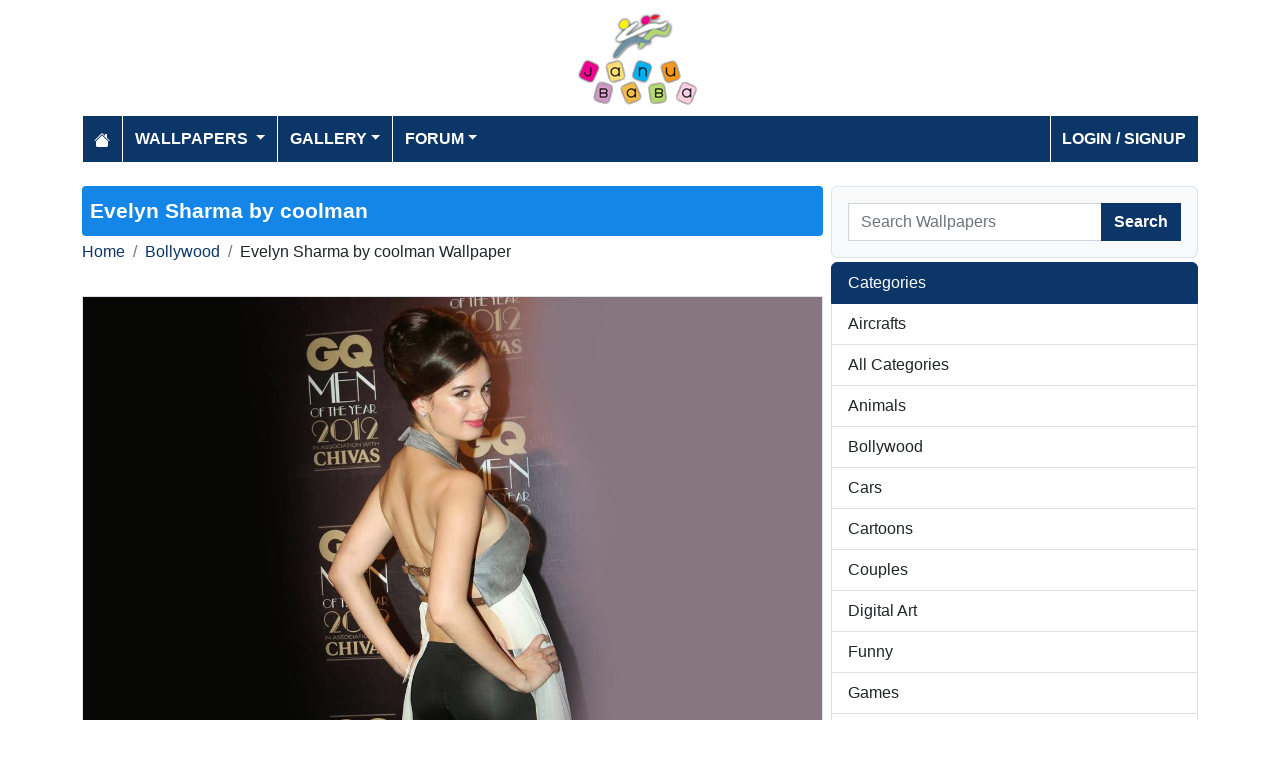

--- FILE ---
content_type: text/html; charset=utf-8
request_url: https://www.janubaba.com/wallpapers/67453-Evelyn-Sharma-by-coolman-wallpaper
body_size: 4686
content:
<!DOCTYPE html>
<html>
<head>
    <meta charset="utf-8" />
    <meta name="viewport" content="width=device-width, initial-scale=1.0" />
    <title>Pakistan&#x27;s Largest Infotainment Portal | Janubaba.com</title>
    <meta name="description" content="Entertainment and Information portal covering events and entertainment shows happening in Pakistan include photos, videos and wallpapers" />
    <meta name="keywords" content="wallpapers, pakistan, karachi, entertainment, directory, jobs, classifieds, buy n sell, online, model watch, galllery, bollywood, lollywood, hollywood, models" />
    
    
        <meta property="og:image" content="https://www.janubaba.com/wallpapers/Bollywood/2014/7/18/ev7677_gmpjq_janubaba(com).jpg" />
        <meta property="og:url" content="https://www.janubaba.com/wallpapers/67453-Evelyn-Sharma-by-coolman-wallpaper" />
    
    
        <link rel="stylesheet" href="/lib/bootstrap/css/bootstrap.css" />
        <link rel="stylesheet" href="/css/site.css" />
        <link rel="stylesheet" href="/themes/Janubaba/site.css" />
    
    


    
    
</head>
<body>
    
<header>
    <div class="container mb-2">
        <div class="row my-2">
            <div class="col-12 text-center"><a href="/"><img src="/themes/janubaba/images/logo.png" class="img-fluidmy-3" width="150" height="100" alt="Logo" /></a></div>

        </div>

        <nav class="navbar navbar-dark navbar-expand-md">
            <button class="navbar-toggler" type="button" data-bs-toggle="collapse" data-bs-target="#navbarCollapse"
                    aria-controls="navbarCollapse" aria-expanded="false" aria-label="Toggle navigation">
                <span class="navbar-toggler-icon"></span>
            </button>
            <div class="collapse navbar-collapse" id="navbarCollapse">
                <ul class="navbar-nav me-auto">
                    <li class="nav-item">
                        <a class="nav-link" href="/">
                            <svg xmlns="http://www.w3.org/2000/svg" width="16" height="16" fill="currentColor" class="bi bi-house-fill" viewBox="0 0 16 16">
                                <path d="M8.707 1.5a1 1 0 0 0-1.414 0L.646 8.146a.5.5 0 0 0 .708.708L8 2.207l6.646 6.647a.5.5 0 0 0 .708-.708L13 5.793V2.5a.5.5 0 0 0-.5-.5h-1a.5.5 0 0 0-.5.5v1.293z"></path>
                                <path d="m8 3.293 6 6V13.5a1.5 1.5 0 0 1-1.5 1.5h-9A1.5 1.5 0 0 1 2 13.5V9.293z"></path>
                            </svg>
                        </a>
                    </li>
                    <li class="nav-item dropdown">
                        <a class="nav-link dropdown-toggle" href="/wallpapers" id="navbarDropdown" role="button"
                           data-bs-toggle="dropdown" aria-haspopup="true" aria-expanded="false">
                            Wallpapers
                        </a>
                        <ul class="dropdown-menu multi-column columns-2" aria-labelledby="navbarDropdown">
                            <li class="row">
                                    <div class="col-sm-6">
                                        <ul class="multi-column-dropdown">
                                                <li><a class="dropdown-item" href="/wallpapers/Aircrafts">Aircrafts</a></li>
                                                <li><a class="dropdown-item" href="/wallpapers/Wallpapers/All-Categories">All Categories</a></li>
                                                <li><a class="dropdown-item" href="/wallpapers/Animals">Animals</a></li>
                                                <li><a class="dropdown-item" href="/wallpapers/Bollywood">Bollywood</a></li>
                                                <li><a class="dropdown-item" href="/wallpapers/Cars">Cars</a></li>
                                                <li><a class="dropdown-item" href="/wallpapers/Cartoons">Cartoons</a></li>
                                                <li><a class="dropdown-item" href="/wallpapers/Couples">Couples</a></li>
                                                <li><a class="dropdown-item" href="/wallpapers/Digital-Art">Digital Art</a></li>
                                                <li><a class="dropdown-item" href="/wallpapers/Funny">Funny</a></li>
                                                <li><a class="dropdown-item" href="/wallpapers/Games">Games</a></li>
                                                <li><a class="dropdown-item" href="/wallpapers/Hollywood">Hollywood</a></li>
                                                <li><a class="dropdown-item" href="/wallpapers/Kids">Kids</a></li>
                                        </ul>
                                    </div>
                                    <div class="col-sm-6">
                                        <ul class="multi-column-dropdown">
                                                <li><a class="dropdown-item" href="/wallpapers/Landscapes">Landscapes</a></li>
                                                <li><a class="dropdown-item" href="/wallpapers/Lollywood">Lollywood</a></li>
                                                <li><a class="dropdown-item" href="/wallpapers/Misc">Misc</a></li>
                                                <li><a class="dropdown-item" href="/wallpapers/Models">Models</a></li>
                                                <li><a class="dropdown-item" href="/wallpapers/Movies">Movies</a></li>
                                                <li><a class="dropdown-item" href="/wallpapers/Personals">Personals</a></li>
                                                <li><a class="dropdown-item" href="/wallpapers/Poetic">Poetic</a></li>
                                                <li><a class="dropdown-item" href="/wallpapers/Ships">Ships</a></li>
                                                <li><a class="dropdown-item" href="/wallpapers/Special">Special</a></li>
                                                <li><a class="dropdown-item" href="/wallpapers/Sports">Sports</a></li>
                                                <li><a class="dropdown-item" href="/wallpapers/Wallpapers">Wallpapers</a></li>
                                        </ul>
                                    </div>
                            </li>
                        </ul>
                    </li>
                    <li class="nav-item dropdown">
                        <a class="nav-link dropdown-toggle" href="/gallery" id="navbarDropdown" role="button" data-bs-toggle="dropdown" aria-haspopup="true" aria-expanded="false">Gallery</a>
                        <ul class="dropdown-menu multi-column columns-2" aria-labelledby="navbarDropdown">
                            <li class="row">
                                    <div class="col-sm-6">
                                        <ul class="multi-column-dropdown">
                                                <li><a class="dropdown-item" href="/gallery/Bollywood">Bollywood</a></li>
                                                <li><a class="dropdown-item" href="/gallery/Hollywood">Hollywood</a></li>
                                                <li><a class="dropdown-item" href="/gallery/International">International</a></li>
                                        </ul>
                                    </div>
                                    <div class="col-sm-6">
                                        <ul class="multi-column-dropdown">
                                                <li><a class="dropdown-item" href="/gallery/Lollywood">Lollywood</a></li>
                                                <li><a class="dropdown-item" href="/gallery/Sports">Sports</a></li>
                                        </ul>
                                    </div>
                            </li>
                        </ul>
                    </li>
                    <li class="nav-item dropdown">
                        <a class="nav-link dropdown-toggle" href="/forum" id="navbarDropdown" role="button" data-bs-toggle="dropdown" aria-haspopup="true" aria-expanded="false">Forum</a>
                        <ul class="dropdown-menu multi-column columns-2" aria-labelledby="navbarDropdown" style="min-width: 500px;">
                            <li class="row">
                                    <div class="col-sm-6">
                                        <ul class="multi-column-dropdown">
                                                <li><a class="dropdown-item overflow-hidden" href="/forum/topics/7-Introductions">Introductions</a></li>
                                                <li><a class="dropdown-item overflow-hidden" href="/forum/topics/5-Freedom-of-Speech">Freedom of Speech</a></li>
                                                <li><a class="dropdown-item overflow-hidden" href="/forum/topics/12-Religion">Religion</a></li>
                                                <li><a class="dropdown-item overflow-hidden" href="/forum/topics/19-Songs-and-Lyrics-Talk">Songs and Lyrics Talk</a></li>
                                                <li><a class="dropdown-item overflow-hidden" href="/forum/topics/13-Professions-/-Education">Professions / Education</a></li>
                                                <li><a class="dropdown-item overflow-hidden" href="/forum/topics/8-Poetry-Cafe-URDU">Poetry Cafe (URDU)</a></li>
                                                <li><a class="dropdown-item overflow-hidden" href="/forum/topics/9-Sentiments">Sentiments</a></li>
                                                <li><a class="dropdown-item overflow-hidden" href="/forum/topics/4-Rendezvous-aka-Request-service-center-Help-Desk">Rendezvous (aka Request, service center, Help Desk)</a></li>
                                                <li><a class="dropdown-item overflow-hidden" href="/forum/topics/18-Teen-Talk">Teen Talk</a></li>
                                                <li><a class="dropdown-item overflow-hidden" href="/forum/topics/22-Idiotic-Topics-Trash-Bin">Idiotic Topics (Trash Bin) </a></li>
                                                <li><a class="dropdown-item overflow-hidden" href="/forum/topics/23-Poetry-Cafe-English">Poetry Cafe (English)</a></li>
                                                <li><a class="dropdown-item overflow-hidden" href="/forum/topics/25-JB-SOCIAL-CLUB">JB SOCIAL CLUB</a></li>
                                                <li><a class="dropdown-item overflow-hidden" href="/forum/topics/10-Love-and-Romance">Love and Romance</a></li>
                                        </ul>
                                    </div>
                                    <div class="col-sm-6">
                                        <ul class="multi-column-dropdown">
                                                <li><a class="dropdown-item overflow-hidden" href="/forum/topics/15-Serious-Corner">Serious Corner</a></li>
                                                <li><a class="dropdown-item overflow-hidden" href="/forum/topics/17-Road-Trips-/-OffRoad-/-Vacations">Road Trips / OffRoad / Vacations</a></li>
                                                <li><a class="dropdown-item overflow-hidden" href="/forum/topics/20-Sports-Talk">Sports Talk</a></li>
                                                <li><a class="dropdown-item overflow-hidden" href="/forum/topics/2-Bollywood">Bollywood</a></li>
                                                <li><a class="dropdown-item overflow-hidden" href="/forum/topics/26-Trash-Bin">Trash Bin</a></li>
                                                <li><a class="dropdown-item overflow-hidden" href="/forum/topics/11-ForeignWood">ForeignWood</a></li>
                                                <li><a class="dropdown-item overflow-hidden" href="/forum/topics/21-Cool/-Classic/-Amazing/-Artistic-Pictures">Cool/ Classic/ Amazing/ Artistic Pictures</a></li>
                                                <li><a class="dropdown-item overflow-hidden" href="/forum/topics/14-Gaming-Zone">Gaming Zone</a></li>
                                                <li><a class="dropdown-item overflow-hidden" href="/forum/topics/6-Funny-Phix-/JOKES/Topics-Box">Funny Phix!/JOKES/Topics Box</a></li>
                                                <li><a class="dropdown-item overflow-hidden" href="/forum/topics/1-Lollywood">Lollywood</a></li>
                                                <li><a class="dropdown-item overflow-hidden" href="/forum/topics/24-JB-IT-Solutions">JB IT Solutions</a></li>
                                                <li><a class="dropdown-item overflow-hidden" href="/forum/topics/3-Advertisment">Advertisment</a></li>
                                        </ul>
                                    </div>
                            </li>
                        </ul>
                    </li>

                </ul>
                <ul class="navbar-nav">
                        <li class="nav-item">
                            <a class="nav-link" aria-current="page" href="/account/login">Login / Signup</a>
                        </li>

                </ul>

            </div>
        </nav>
    </div>
</header>
    
<div class="container my-4">
    <div class="row g-2">
        <div class="col-lg-8 order-lg-12">
            <h1 class="text-white rounded-1">Evelyn Sharma           by coolman</h1>
            <div class="my-1">
                <nav aria-label="breadcrumb">
<ol class="breadcrumb">
<li class="breadcrumb-item"><a href="/"> Home</a></li>
<li class="breadcrumb-item"><a href="/wallpapers/Bollywood-wallpapers"> Bollywood </a></li>
<li class="breadcrumb-item">Evelyn Sharma           by coolman Wallpaper</li>
</ol>
</nav>


            </div>
            <div class="row">
                <div class="col-md-12">
                    <img src="/wallpapers/Bollywood/2014/7/18/ev7677_gmpjq_janubaba(com).jpg" alt="Evelyn Sharma           by coolman" class="mx-auto d-block my-3 img-fluid border" />
                        <div> Tags: <a href="/search/Evelyn">Evelyn</a>, <a href="/search/Sharma">Sharma</a>, <a href="/search/coolman">coolman</a>, <a href="/search/"></a></div>
                <div class="fs-7 mb-3 bg-dark p-2 rounded-1 text-white-50 text-center">Uploaded on Jul 18, 2014 | Views: 1599 | Uploaded By: coolman</div>
                </div>
            </div>

            
            <h2 class="bg-primary p-2 text-white rounded-1">More Bollywood Wallpapers</h2>
                <div class="row">
                        <div class="col-md-4 col-6 mb-3">
                            <div class="card h-100">
    <a href="/wallpapers/68853-Sonam-Kapoor-by-coolman-wallpaper"><img class="card-img-top img-fluid" src="/wallpapers/Bollywood/2021/7/22/tn_Sonam_qgzqn_janubaba(com).jpg" alt="Sonam Kapoor by coolman Wallpaper"></a>
    <div class="card-body">
        <h5 class="card-title fs-7"><a href="/wallpapers/68853-Sonam-Kapoor-by-coolman-wallpaper">Sonam Kapoor by coolman</a></h5>
    </div>
</div>
                        </div>
                        <div class="col-md-4 col-6 mb-3">
                            <div class="card h-100">
    <a href="/wallpapers/68842-Avani-Modi-by-coolman-wallpaper"><img class="card-img-top img-fluid" src="/wallpapers/Bollywood/2019/7/17/tn_ad865_tfmky_janubaba(com).jpg" alt="Avani Modi     by coolman Wallpaper"></a>
    <div class="card-body">
        <h5 class="card-title fs-7"><a href="/wallpapers/68842-Avani-Modi-by-coolman-wallpaper">Avani Modi     by coolman</a></h5>
    </div>
</div>
                        </div>
                        <div class="col-md-4 col-6 mb-3">
                            <div class="card h-100">
    <a href="/wallpapers/68841-Aditi-Rao-by-coolman-wallpaper"><img class="card-img-top img-fluid" src="/wallpapers/Bollywood/2019/7/17/tn_aditi-478568_dmwoo_janubaba(com).jpg" alt="Aditi Rao   by coolman Wallpaper"></a>
    <div class="card-body">
        <h5 class="card-title fs-7"><a href="/wallpapers/68841-Aditi-Rao-by-coolman-wallpaper">Aditi Rao   by coolman</a></h5>
    </div>
</div>
                        </div>
                        <div class="col-md-4 col-6 mb-3">
                            <div class="card h-100">
    <a href="/wallpapers/68840-Aditi-Rao-by-coolman-wallpaper"><img class="card-img-top img-fluid" src="/wallpapers/Bollywood/2019/7/17/tn_aditi-rao86578_oyrxj_janubaba(com).jpg" alt="Aditi Rao   by coolman Wallpaper"></a>
    <div class="card-body">
        <h5 class="card-title fs-7"><a href="/wallpapers/68840-Aditi-Rao-by-coolman-wallpaper">Aditi Rao   by coolman</a></h5>
    </div>
</div>
                        </div>
                        <div class="col-md-4 col-6 mb-3">
                            <div class="card h-100">
    <a href="/wallpapers/68839-Alia-Bhatt-by-oolman-wallpaper"><img class="card-img-top img-fluid" src="/wallpapers/Bollywood/2019/7/17/tn_Alia-Bhatt8967565_tvppu_janubaba(com).jpg" alt="Alia Bhatt      by oolman Wallpaper"></a>
    <div class="card-body">
        <h5 class="card-title fs-7"><a href="/wallpapers/68839-Alia-Bhatt-by-oolman-wallpaper">Alia Bhatt      by oolman</a></h5>
    </div>
</div>
                        </div>
                        <div class="col-md-4 col-6 mb-3">
                            <div class="card h-100">
    <a href="/wallpapers/68838-Alia-Bhatt-by-oolman-wallpaper"><img class="card-img-top img-fluid" src="/wallpapers/Bollywood/2019/7/17/tn_alia547_ljcka_janubaba(com).jpg" alt="Alia Bhatt      by oolman Wallpaper"></a>
    <div class="card-body">
        <h5 class="card-title fs-7"><a href="/wallpapers/68838-Alia-Bhatt-by-oolman-wallpaper">Alia Bhatt      by oolman</a></h5>
    </div>
</div>
                        </div>
                        <div class="col-md-4 col-6 mb-3">
                            <div class="card h-100">
    <a href="/wallpapers/68837-Anushka-Sharma-by-coolman-wallpaper"><img class="card-img-top img-fluid" src="/wallpapers/Bollywood/2019/7/17/tn_Anushka-Sharma46747_rmowp_janubaba(com).jpg" alt="Anushka Sharma    by coolman Wallpaper"></a>
    <div class="card-body">
        <h5 class="card-title fs-7"><a href="/wallpapers/68837-Anushka-Sharma-by-coolman-wallpaper">Anushka Sharma    by coolman</a></h5>
    </div>
</div>
                        </div>
                        <div class="col-md-4 col-6 mb-3">
                            <div class="card h-100">
    <a href="/wallpapers/68836-Anushka-Sharma-by-coolman-wallpaper"><img class="card-img-top img-fluid" src="/wallpapers/Bollywood/2019/7/17/tn_Anushka-Sharma453464_bnlfq_janubaba(com).jpg" alt="Anushka Sharma    by coolman Wallpaper"></a>
    <div class="card-body">
        <h5 class="card-title fs-7"><a href="/wallpapers/68836-Anushka-Sharma-by-coolman-wallpaper">Anushka Sharma    by coolman</a></h5>
    </div>
</div>
                        </div>
                        <div class="col-md-4 col-6 mb-3">
                            <div class="card h-100">
    <a href="/wallpapers/68835-Anushka-Sharma-by-coolman-wallpaper"><img class="card-img-top img-fluid" src="/wallpapers/Bollywood/2019/7/17/tn_anushka-sharma34365679_bkgfq_janubaba(com).jpg" alt="Anushka Sharma    by coolman Wallpaper"></a>
    <div class="card-body">
        <h5 class="card-title fs-7"><a href="/wallpapers/68835-Anushka-Sharma-by-coolman-wallpaper">Anushka Sharma    by coolman</a></h5>
    </div>
</div>
                        </div>
                        <div class="col-md-4 col-6 mb-3">
                            <div class="card h-100">
    <a href="/wallpapers/68834-Deepika-Padukone-with-Ranbir-Kapoor-by-coolman-wallpaper"><img class="card-img-top img-fluid" src="/wallpapers/Bollywood/2019/7/17/tn_deep854546_quhhw_janubaba(com).jpg" alt="Deepika Padukone with Ranbir Kapoor   by coolman Wallpaper"></a>
    <div class="card-body">
        <h5 class="card-title fs-7"><a href="/wallpapers/68834-Deepika-Padukone-with-Ranbir-Kapoor-by-coolman-wallpaper">Deepika Padukone with Ranbir Kapoor   by coolman</a></h5>
    </div>
</div>
                        </div>
                        <div class="col-md-4 col-6 mb-3">
                            <div class="card h-100">
    <a href="/wallpapers/68833-Deepika-Padukone-by-coolman-wallpaper"><img class="card-img-top img-fluid" src="/wallpapers/Bollywood/2019/7/17/tn_deepika78689_qgtlo_janubaba(com).jpg" alt="Deepika Padukone  by coolman Wallpaper"></a>
    <div class="card-body">
        <h5 class="card-title fs-7"><a href="/wallpapers/68833-Deepika-Padukone-by-coolman-wallpaper">Deepika Padukone  by coolman</a></h5>
    </div>
</div>
                        </div>
                        <div class="col-md-4 col-6 mb-3">
                            <div class="card h-100">
    <a href="/wallpapers/68817-Niya-Sharma-wallpaper"><img class="card-img-top img-fluid" src="/wallpapers/Bollywood/2017/7/27/tn_niya-sharma-1_kjkbp_janubaba(com).jpg" alt="Niya Sharma Wallpaper"></a>
    <div class="card-body">
        <h5 class="card-title fs-7"><a href="/wallpapers/68817-Niya-Sharma-wallpaper">Niya Sharma</a></h5>
    </div>
</div>
                        </div>
                </div>
        <div class="d-inline-grid text-end">
            <a href="/Bollywood-wallpapers" class="btn btn-primary">more Bollywood wallpapers</a>
        </div>
            
            

        </div>
        <div class="col-lg-4 order-lg-1">
            <div class="border rounded-2 p-3 bg-light bg-gradient">
    <form class="w-100 m-0" action="/wallpapers/search" method="post">
        <div class="input-group">
            <input type="text" class="form-control" placeholder="Search Wallpapers" aria-label="Search Wallpapers" aria-describedby="button-addon2" name="search">
            <div class="input-group-append">
                <button class="btn btn-primary" type="submit" id="button-addon2" name="btnSearch" value="1">Search</button>
            </div>


        </div>
        
    </form>
</div>

            <div class="my-1"></div>
            <div class="list-group mb-2">
    <li class="list-group-item active" aria-current="true">Categories</li>
        <a href="/wallpapers/Aircrafts-wallpapers" class="list-group-item list-group-item-action">Aircrafts</a>
        <a href="/wallpapers/Wallpapers/All-Categories-wallpapers" class="list-group-item list-group-item-action">All Categories</a>
        <a href="/wallpapers/Animals-wallpapers" class="list-group-item list-group-item-action">Animals</a>
        <a href="/wallpapers/Bollywood-wallpapers" class="list-group-item list-group-item-action">Bollywood</a>
        <a href="/wallpapers/Cars-wallpapers" class="list-group-item list-group-item-action">Cars</a>
        <a href="/wallpapers/Cartoons-wallpapers" class="list-group-item list-group-item-action">Cartoons</a>
        <a href="/wallpapers/Couples-wallpapers" class="list-group-item list-group-item-action">Couples</a>
        <a href="/wallpapers/Digital-Art-wallpapers" class="list-group-item list-group-item-action">Digital Art</a>
        <a href="/wallpapers/Funny-wallpapers" class="list-group-item list-group-item-action">Funny</a>
        <a href="/wallpapers/Games-wallpapers" class="list-group-item list-group-item-action">Games</a>
        <a href="/wallpapers/Hollywood-wallpapers" class="list-group-item list-group-item-action">Hollywood</a>
        <a href="/wallpapers/Kids-wallpapers" class="list-group-item list-group-item-action">Kids</a>
        <a href="/wallpapers/Landscapes-wallpapers" class="list-group-item list-group-item-action">Landscapes</a>
        <a href="/wallpapers/Lollywood-wallpapers" class="list-group-item list-group-item-action">Lollywood</a>
        <a href="/wallpapers/Misc-wallpapers" class="list-group-item list-group-item-action">Misc</a>
        <a href="/wallpapers/Models-wallpapers" class="list-group-item list-group-item-action">Models</a>
        <a href="/wallpapers/Movies-wallpapers" class="list-group-item list-group-item-action">Movies</a>
        <a href="/wallpapers/Personals-wallpapers" class="list-group-item list-group-item-action">Personals</a>
        <a href="/wallpapers/Poetic-wallpapers" class="list-group-item list-group-item-action">Poetic</a>
        <a href="/wallpapers/Ships-wallpapers" class="list-group-item list-group-item-action">Ships</a>
        <a href="/wallpapers/Special-wallpapers" class="list-group-item list-group-item-action">Special</a>
        <a href="/wallpapers/Sports-wallpapers" class="list-group-item list-group-item-action">Sports</a>
        <a href="/wallpapers/Wallpapers-wallpapers" class="list-group-item list-group-item-action">Wallpapers</a>
</div>
            
            <div class="m-3"></div>
                <div class="card">
        <div class="card-body tagcloud">
            <a href="/search/actress" class="tagw_4">actress</a> 
<a href="/search/aish" class="tagw_3">aish</a> 
<a href="/search/Aishwarya" class="tagw_3">Aishwarya</a> 
<a href="/search/Aishwarya%20Rai" class="tagw_3">Aishwarya Rai</a> 
<a href="/search/Alia%20bhatt" class="tagw_4">Alia bhatt</a> 
<a href="/search/Amisha%20patel" class="tagw_4">Amisha patel</a> 
<a href="/search/anushka" class="tagw_4">anushka</a> 
<a href="/search/Anushka%20sharma" class="tagw_1">Anushka sharma</a> 
<a href="/search/bollywood" class="tagw_3">bollywood</a> 
<a href="/search/by%20coolman" class="tagw_4">by coolman</a> 
<a href="/search/By%20Hubbak" class="tagw_3">By Hubbak</a> 
<a href="/search/chopra" class="tagw_3">chopra</a> 
<a href="/search/cool" class="tagw_4">cool</a> 
<a href="/search/coolman" class="tagw_4">coolman</a> 
<a href="/search/Deepika" class="tagw_3">Deepika</a> 
<a href="/search/deepika%20padukon" class="tagw_4">deepika padukon</a> 
<a href="/search/Deepika%20Padukone" class="tagw_2">Deepika Padukone</a> 
<a href="/search/Esha" class="tagw_4">Esha</a> 
<a href="/search/Fernandez" class="tagw_5">Fernandez</a> 
<a href="/search/hubbak" class="tagw_3">hubbak</a> 
<a href="/search/jacqueline%20fernandez" class="tagw_5">jacqueline fernandez</a> 
<a href="/search/kaif" class="tagw_3">kaif</a> 
<a href="/search/Kangana" class="tagw_4">Kangana</a> 
<a href="/search/Kapoor" class="tagw_2">Kapoor</a> 
<a href="/search/Kareena" class="tagw_3">Kareena</a> 
<a href="/search/Kareena%20kapoor" class="tagw_3">Kareena kapoor</a> 
<a href="/search/katr" class="tagw_3">katr</a> 
<a href="/search/katrina" class="tagw_3">katrina</a> 
<a href="/search/katrina%20kaif" class="tagw_2">katrina kaif</a> 
<a href="/search/katrinakaif" class="tagw_4">katrinakaif</a> 
<a href="/search/Khan" class="tagw_2">Khan</a> 
<a href="/search/malik" class="tagw_5">malik</a> 
<a href="/search/padukone" class="tagw_2">padukone</a> 
<a href="/search/Priyanka" class="tagw_4">Priyanka</a> 
<a href="/search/PRIYANKA%20CHOPRA" class="tagw_2">PRIYANKA CHOPRA</a> 
<a href="/search/rani" class="tagw_4">rani</a> 
<a href="/search/Riya%20sen" class="tagw_4">Riya sen</a> 
<a href="/search/rukh" class="tagw_4">rukh</a> 
<a href="/search/shah" class="tagw_4">shah</a> 
<a href="/search/Shah%20Rukh%20Khan" class="tagw_3">Shah Rukh Khan</a> 
<a href="/search/shahru" class="tagw_4">shahru</a> 
<a href="/search/Shahrukh" class="tagw_3">Shahrukh</a> 
<a href="/search/shahrukh%20khan" class="tagw_3">shahrukh khan</a> 
<a href="/search/sharma" class="tagw_4">sharma</a> 
<a href="/search/Shruti%20Hassan" class="tagw_4">Shruti Hassan</a> 
<a href="/search/sinha" class="tagw_5">sinha</a> 
<a href="/search/sona" class="tagw_4">sona</a> 
<a href="/search/Sonakshi" class="tagw_4">Sonakshi</a> 
<a href="/search/sonakshi%20sinha" class="tagw_4">sonakshi sinha</a> 
<a href="/search/Sonam%20kapoor" class="tagw_4">Sonam kapoor</a> 

        </div>
    </div>

        </div>

    </div>


</div>

    <footer>

    <div class="bg-dark1 py-2">
        <div class="container">
            <div class="d-flex justify-content-between align-items-center">
                <div> Copyright © 2026 Janubaba.com. All rights reserved.</div>
                <div>
                        <a href="/contactus">Contact Us</a>



                </div>
            </div>

        </div>

    </div>

</footer>
    
    
        <script src="/lib/bootstrap/js/bootstrap.bundle.js"></script>
        <script src="/lib/vanilla-lazyload/dist/lazyload.js"></script>
        <script src="/js/site.js"></script>
    
    

        

    <!-- Default Statcounter code for Janubaba.com
http://www.janubaba.com -->
<script type="text/javascript">
var sc_project=10501299; 
var sc_invisible=1; 
var sc_security="dad8c239"; 
</script>
<script type="text/javascript"
src="https://www.statcounter.com/counter/counter.js"
async></script>
<noscript><div class="statcounter"><a title="real time web
analytics" href="https://statcounter.com/"
target="_blank"><img class="statcounter"
src="https://c.statcounter.com/10501299/0/dad8c239/1/"
alt="real time web analytics"
referrerPolicy="no-referrer-when-downgrade"></a></div></noscript>
<!-- End of Statcounter Code -->
    <div class="overlayLoader"></div>
    <div id="ajaxResult"></div>
        
<script defer src="https://static.cloudflareinsights.com/beacon.min.js/vcd15cbe7772f49c399c6a5babf22c1241717689176015" integrity="sha512-ZpsOmlRQV6y907TI0dKBHq9Md29nnaEIPlkf84rnaERnq6zvWvPUqr2ft8M1aS28oN72PdrCzSjY4U6VaAw1EQ==" data-cf-beacon='{"version":"2024.11.0","token":"d98ecd330dc34a83a222968e2d3361e9","r":1,"server_timing":{"name":{"cfCacheStatus":true,"cfEdge":true,"cfExtPri":true,"cfL4":true,"cfOrigin":true,"cfSpeedBrain":true},"location_startswith":null}}' crossorigin="anonymous"></script>
</body>
</html>